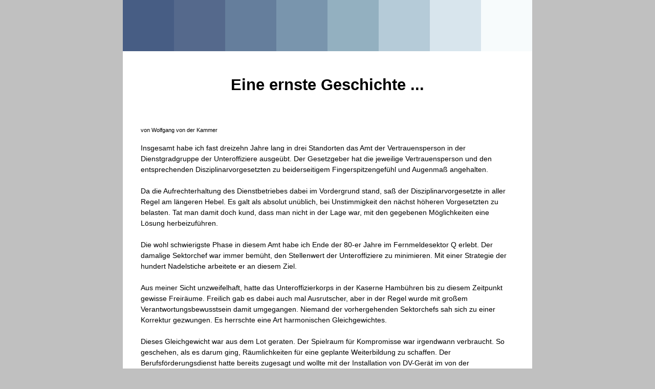

--- FILE ---
content_type: text/html
request_url: https://unteroffizier-vereinigung-hambuehren.de/pageID_ernsteGeschichte.html
body_size: 6321
content:
<?xml version="1.0" encoding="utf-8"?>
<!DOCTYPE html PUBLIC "-//W3C//DTD XHTML 1.0 Transitional//EN" "http://www.w3.org/TR/xhtml1/DTD/xhtml1-transitional.dtd">
<html xmlns="http://www.w3.org/1999/xhtml" xml:lang="en" lang="de">
<head>
	<meta name="verify-v1" content="l0zGSrukhjOj+8zzWjreVCr9c8k+4Gi2vBAyFYNg6Yk=" />
	<meta http-equiv="content-type" content="text/html;charset=utf-8" />
	<meta http-equiv="Content-Style-Type" content="text/css" />
	<title>Unteroffizier-Vereinigung Hamb&uuml;hren e.V. - Horchfunker</title>
	<meta content="Heimatvereine,Unteroffizier-Vereinigung Hamb&uuml;hren eingetragener Verein" name="description"></meta>
	<meta name="Keywords" content="Hamb&uuml;hren,Unteroffiziere,Verein,Vereinigung,UVH,Funker,Horchfunker,Aufkl&auml;rung,CSSR,DDR,Kurzwelle,Antenne,Kalter Krieg,Luftwaffenamt,Stationierung"></meta>
	<meta name="Copyright" content="(c) 2009 Copyright content: R&uuml;diger Wulf, Copyright design: Ralf Tobien"></meta>
	<style type="text/css"> 
		* {margin:0; padding:0;}
		html>body {font-size: 14px;	font-family: Helvetica, sans-serif;}
		h1{font-size: 220%; margin-top:35px; text-align: center; line-height: 2em;}
		h2{font-size: 2em; margin-top: 20px;}
		h3{font-size: 1.5em; margin-top: 20px; margin-bottom: 25px;}
		h5{	font-size: 0.8em; font-family: Helvetica, sans-serif; margin-top: 0.5em; margin-bottom: 1.29em;	font-weight: normal;}
		body{background-color:#c0c0c0; margin: 0 auto;}
		#wrapper{position: relative; width: 800px; background-color:#fff; margin: 0 auto;}
		#hauptinhalt{position: relative; margin-left: 25px; margin-right:25px; padding-left: 10px; padding-right: 10px; line-height:150%}
		#footer {clear: both; bottom: 0; left: 0; width: 100%; height: 50px; font-size: 12px; background:#475d84; color: #fef9ee; overflow:hidden;}
	</style>
	<link rel="stylesheet" href="lytebox.css" type="text/css" media="screen" />
	<link rel="icon" type="image/vnd.microsoft.icon" href="./images/favicon.ico">
</head>
	<body>
		<div id="wrapper">
			<a name="start"></a>
			<div id="meta-information">
				<img src="./images/header100.png" alt="" width="800" height="100" align="top"></img>
			</div> <!-- Ende des Meta-Information Containers -->
			<div id="hauptinhalt">
				<h1>Eine ernste Geschichte ...</h1>
				<br /><br />
				<h5>von Wolfgang von der Kammer</h5>
				<p>
					Insgesamt habe ich fast dreizehn Jahre lang in drei Standorten das Amt der Vertrauensperson in der Dienstgradgruppe der Unteroffiziere ausge&uuml;bt. Der Gesetzgeber hat die jeweilige Vertrauensperson und den entsprechenden Disziplinarvorgesetzten zu beiderseitigem Fingerspitzengef&uuml;hl und Augenma&szlig; angehalten.<br />
					<br />Da die Aufrechterhaltung des Dienstbetriebes dabei im Vordergrund stand, sa&szlig; der Disziplinarvorgesetzte in aller Regel am l&auml;ngeren Hebel. Es galt als absolut un&uuml;blich, bei Unstimmigkeit den n&auml;chst h&ouml;heren Vorgesetzten zu belasten. Tat man damit doch kund, dass man nicht in der Lage war, mit den gegebenen M&ouml;glichkeiten eine L&ouml;sung herbeizuf&uuml;hren.<br />
					<br />Die wohl schwierigste Phase in diesem Amt habe ich Ende der 80-er Jahre im Fernmeldesektor Q erlebt. Der damalige Sektorchef war immer bem&uuml;ht, den Stellenwert der Unteroffiziere zu minimieren. Mit einer Strategie der hundert Nadelstiche arbeitete er an diesem Ziel.<br />
					<br />Aus meiner Sicht unzweifelhaft, hatte das Unteroffizierkorps in der Kaserne Hamb&uuml;hren bis zu diesem Zeitpunkt gewisse Freir&auml;ume. Freilich gab es dabei auch mal Ausrutscher, aber in der Regel wurde mit gro&szlig;em Verantwortungsbewusstsein damit umgegangen. Niemand der vorhergehenden Sektorchefs sah sich zu einer Korrektur gezwungen. Es herrschte eine Art harmonischen Gleichgewichtes.<br />
					<br />Dieses Gleichgewicht war aus dem Lot geraten. Der Spielraum f&uuml;r Kompromisse war irgendwann verbraucht. So geschehen, als es darum ging, R&auml;umlichkeiten f&uuml;r eine geplante Weiterbildung zu schaffen. Der Berufsf&ouml;rderungsdienst hatte bereits zugesagt und wollte mit der Installation von DV-Ger&auml;t im von der Unteroffiziervereinigung genutzten Giebelraum beginnen. Es war eine vom Grundsatz her vern&uuml;nftige Idee, wenn wie urspr&uuml;nglich geplant ein Giebelraum im Block 12 genutzt worden w&auml;re.<br />
					<br />Dem Chef ging es hier jedoch um das Prinzip von Befehl und Gehorsam. Er wollte abermals die Unteroffiziervereinigung treffen und von seinem Hausrecht Gebrauch machen.<br />
					<br />Alles reden und debattieren half nichts. Die Lage wurde ernst. Mir blieb keine andere Wahl und so telefonierte ich, wenn auch unbeholfen, in dieser Angelegenheit mit dem Regimentskommandeur.<br />
					<br />Dem Kommandeur war eine gewisse Vaterrolle zu eigen und obschon es ihm unbehaglich war, wich er seiner Verantwortung nicht aus. Er rief dann im Laufe des Tages zur&uuml;ck und schickte mich zu einem Gespr&auml;ch mit dem Sektorchef. Erbauende Worte hatte er nicht f&uuml;r mich bereit, aber es war auch kein Vorwurf herauszuh&ouml;ren.<br />
					<br />Ich ging also zum Chef. Es war kein angenehmes Gespr&auml;ch. Ich will es mal so ausdr&uuml;cken. Er f&uuml;hlte sich nun von mir hintergangen und der vertrauensvollen Arbeitsgrundlage beraubt, die es seiner Meinung nach noch gab. Er hatte wohl Zweifel und lehnte eine weitere Zusammenarbeit mit der Vertrauensperson nicht offiziell ab.<br />
					<br />Ich wollte das auch nicht tun. Es h&auml;tte an der Sache nichts ge&auml;ndert. Eine neue Vertrauensperson h&auml;tte exakt dort weitergemacht, wo ich aufgeh&ouml;rt h&auml;tte. In der Folgezeit haben wir uns nur noch ertragen, mehr war f&uuml;r beide Seiten nicht m&ouml;glich.<br />
					<br />Die geplante Ma&szlig;nahme wurde so nicht verwirklicht. Wie so oft in solchen Situationen haben am Ende alle verloren. Erst lange Zeit sp&auml;ter wurde unter Federf&uuml;hrung eines Chefvertreters ein Lehrgang im Block 12 angeboten. Kein wirklich gl&uuml;ckliches Ende, sondern eine ernste Geschichte im Verlauf von f&uuml;nfzig Jahren.<br />
					<br /><br />
				</p>	
			</div> <!-- Ende des Hauptinhalt-Containers -->
			<div id="footer">
				<p style="margin-top: 15px;"><span style="margin-left: 250px">webmaster@unteroffizier-vereinigung-hambuehren.de</span><span style="margin-left: 170px; font-size: 10px;">&copy; 2009</span></p>
			</div>	<!-- Ende des Footer-Containers -->
		</div>		
	</body>
</html>
